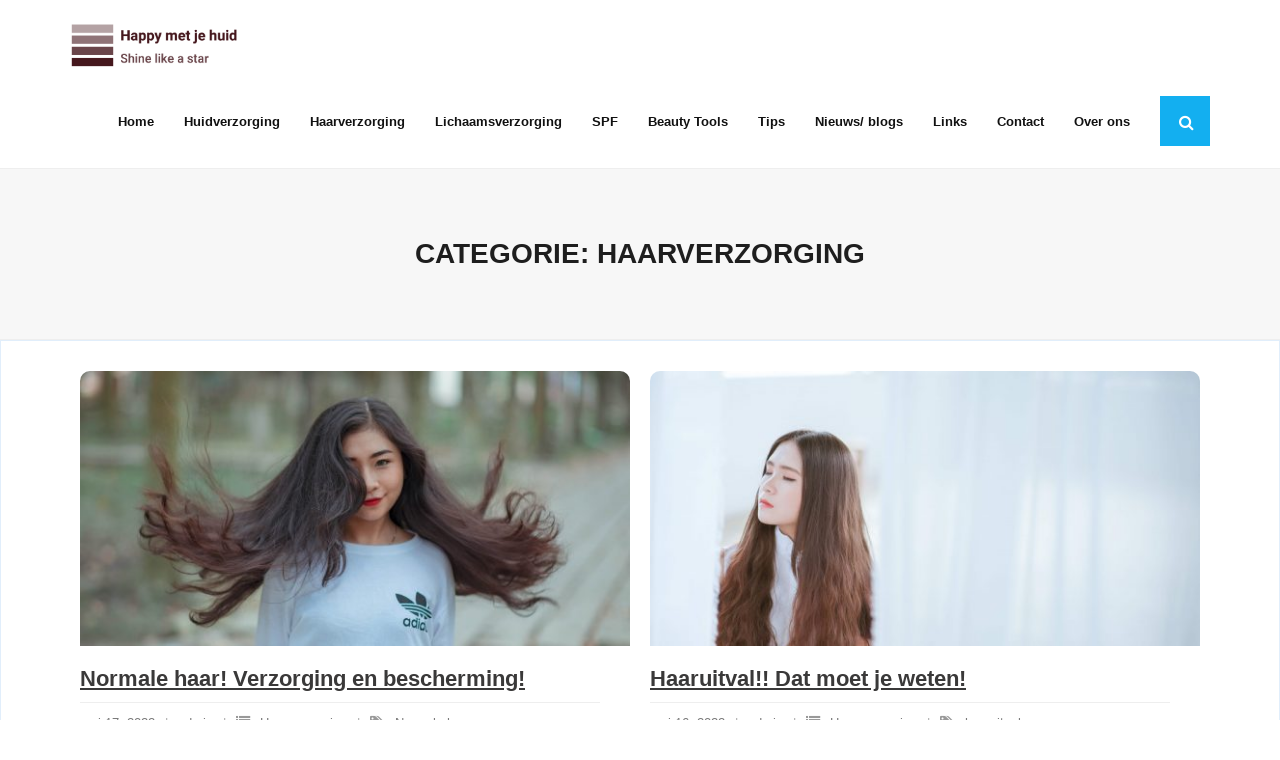

--- FILE ---
content_type: text/html; charset=UTF-8
request_url: https://happymetjehuid.nl/category/uncategorized/haarverzorging/
body_size: 10177
content:
<!DOCTYPE html>

<html lang="nl-NL">
<head>
<meta charset="UTF-8" />
<meta name="viewport" content="width=device-width" />
<link rel="profile" href="//gmpg.org/xfn/11" />
<link rel="pingback" href="https://happymetjehuid.nl/xmlrpc.php" />

<meta name='robots' content='index, follow, max-image-preview:large, max-snippet:-1, max-video-preview:-1' />

	<!-- This site is optimized with the Yoast SEO plugin v26.6 - https://yoast.com/wordpress/plugins/seo/ -->
	<title>Haarverzorging Archieven - Happy met je huid</title>
	<link rel="canonical" href="https://happymetjehuid.nl/category/uncategorized/haarverzorging/" />
	<meta property="og:locale" content="nl_NL" />
	<meta property="og:type" content="article" />
	<meta property="og:title" content="Haarverzorging Archieven - Happy met je huid" />
	<meta property="og:url" content="https://happymetjehuid.nl/category/uncategorized/haarverzorging/" />
	<meta property="og:site_name" content="Happy met je huid" />
	<meta name="twitter:card" content="summary_large_image" />
	<script type="application/ld+json" class="yoast-schema-graph">{"@context":"https://schema.org","@graph":[{"@type":"CollectionPage","@id":"https://happymetjehuid.nl/category/uncategorized/haarverzorging/","url":"https://happymetjehuid.nl/category/uncategorized/haarverzorging/","name":"Haarverzorging Archieven - Happy met je huid","isPartOf":{"@id":"https://happymetjehuid.nl/#website"},"primaryImageOfPage":{"@id":"https://happymetjehuid.nl/category/uncategorized/haarverzorging/#primaryimage"},"image":{"@id":"https://happymetjehuid.nl/category/uncategorized/haarverzorging/#primaryimage"},"thumbnailUrl":"https://happymetjehuid.nl/wp-content/uploads/2022/05/pexels-min-an-720358-scaled.jpg","breadcrumb":{"@id":"https://happymetjehuid.nl/category/uncategorized/haarverzorging/#breadcrumb"},"inLanguage":"nl-NL"},{"@type":"ImageObject","inLanguage":"nl-NL","@id":"https://happymetjehuid.nl/category/uncategorized/haarverzorging/#primaryimage","url":"https://happymetjehuid.nl/wp-content/uploads/2022/05/pexels-min-an-720358-scaled.jpg","contentUrl":"https://happymetjehuid.nl/wp-content/uploads/2022/05/pexels-min-an-720358-scaled.jpg","width":2560,"height":1441,"caption":"Normale haar"},{"@type":"BreadcrumbList","@id":"https://happymetjehuid.nl/category/uncategorized/haarverzorging/#breadcrumb","itemListElement":[{"@type":"ListItem","position":1,"name":"Home","item":"https://happymetjehuid.nl/"},{"@type":"ListItem","position":2,"name":"Uncategorized","item":"https://happymetjehuid.nl/category/uncategorized/"},{"@type":"ListItem","position":3,"name":"Haarverzorging"}]},{"@type":"WebSite","@id":"https://happymetjehuid.nl/#website","url":"https://happymetjehuid.nl/","name":"Happy met je huid","description":"Shine like a star","publisher":{"@id":"https://happymetjehuid.nl/#organization"},"potentialAction":[{"@type":"SearchAction","target":{"@type":"EntryPoint","urlTemplate":"https://happymetjehuid.nl/?s={search_term_string}"},"query-input":{"@type":"PropertyValueSpecification","valueRequired":true,"valueName":"search_term_string"}}],"inLanguage":"nl-NL"},{"@type":"Organization","@id":"https://happymetjehuid.nl/#organization","name":"Happy met je huid","url":"https://happymetjehuid.nl/","logo":{"@type":"ImageObject","inLanguage":"nl-NL","@id":"https://happymetjehuid.nl/#/schema/logo/image/","url":"https://happymetjehuid.nl/wp-content/uploads/2022/05/cropped-logo-1.png","contentUrl":"https://happymetjehuid.nl/wp-content/uploads/2022/05/cropped-logo-1.png","width":981,"height":261,"caption":"Happy met je huid"},"image":{"@id":"https://happymetjehuid.nl/#/schema/logo/image/"}}]}</script>
	<!-- / Yoast SEO plugin. -->


<link rel='dns-prefetch' href='//fonts.googleapis.com' />
<link rel="alternate" type="application/rss+xml" title="Happy met je huid &raquo; feed" href="https://happymetjehuid.nl/feed/" />
<link rel="alternate" type="application/rss+xml" title="Happy met je huid &raquo; reacties feed" href="https://happymetjehuid.nl/comments/feed/" />
<link rel="alternate" type="application/rss+xml" title="Happy met je huid &raquo; Haarverzorging categorie feed" href="https://happymetjehuid.nl/category/uncategorized/haarverzorging/feed/" />
<style id='wp-img-auto-sizes-contain-inline-css' type='text/css'>
img:is([sizes=auto i],[sizes^="auto," i]){contain-intrinsic-size:3000px 1500px}
/*# sourceURL=wp-img-auto-sizes-contain-inline-css */
</style>
<link rel='stylesheet' id='colorboxstyle-css' href='https://happymetjehuid.nl/wp-content/plugins/link-library/colorbox/colorbox.css?ver=6.9' type='text/css' media='all' />
<style id='wp-emoji-styles-inline-css' type='text/css'>

	img.wp-smiley, img.emoji {
		display: inline !important;
		border: none !important;
		box-shadow: none !important;
		height: 1em !important;
		width: 1em !important;
		margin: 0 0.07em !important;
		vertical-align: -0.1em !important;
		background: none !important;
		padding: 0 !important;
	}
/*# sourceURL=wp-emoji-styles-inline-css */
</style>
<style id='wp-block-library-inline-css' type='text/css'>
:root{--wp-block-synced-color:#7a00df;--wp-block-synced-color--rgb:122,0,223;--wp-bound-block-color:var(--wp-block-synced-color);--wp-editor-canvas-background:#ddd;--wp-admin-theme-color:#007cba;--wp-admin-theme-color--rgb:0,124,186;--wp-admin-theme-color-darker-10:#006ba1;--wp-admin-theme-color-darker-10--rgb:0,107,160.5;--wp-admin-theme-color-darker-20:#005a87;--wp-admin-theme-color-darker-20--rgb:0,90,135;--wp-admin-border-width-focus:2px}@media (min-resolution:192dpi){:root{--wp-admin-border-width-focus:1.5px}}.wp-element-button{cursor:pointer}:root .has-very-light-gray-background-color{background-color:#eee}:root .has-very-dark-gray-background-color{background-color:#313131}:root .has-very-light-gray-color{color:#eee}:root .has-very-dark-gray-color{color:#313131}:root .has-vivid-green-cyan-to-vivid-cyan-blue-gradient-background{background:linear-gradient(135deg,#00d084,#0693e3)}:root .has-purple-crush-gradient-background{background:linear-gradient(135deg,#34e2e4,#4721fb 50%,#ab1dfe)}:root .has-hazy-dawn-gradient-background{background:linear-gradient(135deg,#faaca8,#dad0ec)}:root .has-subdued-olive-gradient-background{background:linear-gradient(135deg,#fafae1,#67a671)}:root .has-atomic-cream-gradient-background{background:linear-gradient(135deg,#fdd79a,#004a59)}:root .has-nightshade-gradient-background{background:linear-gradient(135deg,#330968,#31cdcf)}:root .has-midnight-gradient-background{background:linear-gradient(135deg,#020381,#2874fc)}:root{--wp--preset--font-size--normal:16px;--wp--preset--font-size--huge:42px}.has-regular-font-size{font-size:1em}.has-larger-font-size{font-size:2.625em}.has-normal-font-size{font-size:var(--wp--preset--font-size--normal)}.has-huge-font-size{font-size:var(--wp--preset--font-size--huge)}.has-text-align-center{text-align:center}.has-text-align-left{text-align:left}.has-text-align-right{text-align:right}.has-fit-text{white-space:nowrap!important}#end-resizable-editor-section{display:none}.aligncenter{clear:both}.items-justified-left{justify-content:flex-start}.items-justified-center{justify-content:center}.items-justified-right{justify-content:flex-end}.items-justified-space-between{justify-content:space-between}.screen-reader-text{border:0;clip-path:inset(50%);height:1px;margin:-1px;overflow:hidden;padding:0;position:absolute;width:1px;word-wrap:normal!important}.screen-reader-text:focus{background-color:#ddd;clip-path:none;color:#444;display:block;font-size:1em;height:auto;left:5px;line-height:normal;padding:15px 23px 14px;text-decoration:none;top:5px;width:auto;z-index:100000}html :where(.has-border-color){border-style:solid}html :where([style*=border-top-color]){border-top-style:solid}html :where([style*=border-right-color]){border-right-style:solid}html :where([style*=border-bottom-color]){border-bottom-style:solid}html :where([style*=border-left-color]){border-left-style:solid}html :where([style*=border-width]){border-style:solid}html :where([style*=border-top-width]){border-top-style:solid}html :where([style*=border-right-width]){border-right-style:solid}html :where([style*=border-bottom-width]){border-bottom-style:solid}html :where([style*=border-left-width]){border-left-style:solid}html :where(img[class*=wp-image-]){height:auto;max-width:100%}:where(figure){margin:0 0 1em}html :where(.is-position-sticky){--wp-admin--admin-bar--position-offset:var(--wp-admin--admin-bar--height,0px)}@media screen and (max-width:600px){html :where(.is-position-sticky){--wp-admin--admin-bar--position-offset:0px}}

/*# sourceURL=wp-block-library-inline-css */
</style><style id='global-styles-inline-css' type='text/css'>
:root{--wp--preset--aspect-ratio--square: 1;--wp--preset--aspect-ratio--4-3: 4/3;--wp--preset--aspect-ratio--3-4: 3/4;--wp--preset--aspect-ratio--3-2: 3/2;--wp--preset--aspect-ratio--2-3: 2/3;--wp--preset--aspect-ratio--16-9: 16/9;--wp--preset--aspect-ratio--9-16: 9/16;--wp--preset--color--black: #000000;--wp--preset--color--cyan-bluish-gray: #abb8c3;--wp--preset--color--white: #ffffff;--wp--preset--color--pale-pink: #f78da7;--wp--preset--color--vivid-red: #cf2e2e;--wp--preset--color--luminous-vivid-orange: #ff6900;--wp--preset--color--luminous-vivid-amber: #fcb900;--wp--preset--color--light-green-cyan: #7bdcb5;--wp--preset--color--vivid-green-cyan: #00d084;--wp--preset--color--pale-cyan-blue: #8ed1fc;--wp--preset--color--vivid-cyan-blue: #0693e3;--wp--preset--color--vivid-purple: #9b51e0;--wp--preset--gradient--vivid-cyan-blue-to-vivid-purple: linear-gradient(135deg,rgb(6,147,227) 0%,rgb(155,81,224) 100%);--wp--preset--gradient--light-green-cyan-to-vivid-green-cyan: linear-gradient(135deg,rgb(122,220,180) 0%,rgb(0,208,130) 100%);--wp--preset--gradient--luminous-vivid-amber-to-luminous-vivid-orange: linear-gradient(135deg,rgb(252,185,0) 0%,rgb(255,105,0) 100%);--wp--preset--gradient--luminous-vivid-orange-to-vivid-red: linear-gradient(135deg,rgb(255,105,0) 0%,rgb(207,46,46) 100%);--wp--preset--gradient--very-light-gray-to-cyan-bluish-gray: linear-gradient(135deg,rgb(238,238,238) 0%,rgb(169,184,195) 100%);--wp--preset--gradient--cool-to-warm-spectrum: linear-gradient(135deg,rgb(74,234,220) 0%,rgb(151,120,209) 20%,rgb(207,42,186) 40%,rgb(238,44,130) 60%,rgb(251,105,98) 80%,rgb(254,248,76) 100%);--wp--preset--gradient--blush-light-purple: linear-gradient(135deg,rgb(255,206,236) 0%,rgb(152,150,240) 100%);--wp--preset--gradient--blush-bordeaux: linear-gradient(135deg,rgb(254,205,165) 0%,rgb(254,45,45) 50%,rgb(107,0,62) 100%);--wp--preset--gradient--luminous-dusk: linear-gradient(135deg,rgb(255,203,112) 0%,rgb(199,81,192) 50%,rgb(65,88,208) 100%);--wp--preset--gradient--pale-ocean: linear-gradient(135deg,rgb(255,245,203) 0%,rgb(182,227,212) 50%,rgb(51,167,181) 100%);--wp--preset--gradient--electric-grass: linear-gradient(135deg,rgb(202,248,128) 0%,rgb(113,206,126) 100%);--wp--preset--gradient--midnight: linear-gradient(135deg,rgb(2,3,129) 0%,rgb(40,116,252) 100%);--wp--preset--font-size--small: 13px;--wp--preset--font-size--medium: 20px;--wp--preset--font-size--large: 36px;--wp--preset--font-size--x-large: 42px;--wp--preset--spacing--20: 0.44rem;--wp--preset--spacing--30: 0.67rem;--wp--preset--spacing--40: 1rem;--wp--preset--spacing--50: 1.5rem;--wp--preset--spacing--60: 2.25rem;--wp--preset--spacing--70: 3.38rem;--wp--preset--spacing--80: 5.06rem;--wp--preset--shadow--natural: 6px 6px 9px rgba(0, 0, 0, 0.2);--wp--preset--shadow--deep: 12px 12px 50px rgba(0, 0, 0, 0.4);--wp--preset--shadow--sharp: 6px 6px 0px rgba(0, 0, 0, 0.2);--wp--preset--shadow--outlined: 6px 6px 0px -3px rgb(255, 255, 255), 6px 6px rgb(0, 0, 0);--wp--preset--shadow--crisp: 6px 6px 0px rgb(0, 0, 0);}:where(.is-layout-flex){gap: 0.5em;}:where(.is-layout-grid){gap: 0.5em;}body .is-layout-flex{display: flex;}.is-layout-flex{flex-wrap: wrap;align-items: center;}.is-layout-flex > :is(*, div){margin: 0;}body .is-layout-grid{display: grid;}.is-layout-grid > :is(*, div){margin: 0;}:where(.wp-block-columns.is-layout-flex){gap: 2em;}:where(.wp-block-columns.is-layout-grid){gap: 2em;}:where(.wp-block-post-template.is-layout-flex){gap: 1.25em;}:where(.wp-block-post-template.is-layout-grid){gap: 1.25em;}.has-black-color{color: var(--wp--preset--color--black) !important;}.has-cyan-bluish-gray-color{color: var(--wp--preset--color--cyan-bluish-gray) !important;}.has-white-color{color: var(--wp--preset--color--white) !important;}.has-pale-pink-color{color: var(--wp--preset--color--pale-pink) !important;}.has-vivid-red-color{color: var(--wp--preset--color--vivid-red) !important;}.has-luminous-vivid-orange-color{color: var(--wp--preset--color--luminous-vivid-orange) !important;}.has-luminous-vivid-amber-color{color: var(--wp--preset--color--luminous-vivid-amber) !important;}.has-light-green-cyan-color{color: var(--wp--preset--color--light-green-cyan) !important;}.has-vivid-green-cyan-color{color: var(--wp--preset--color--vivid-green-cyan) !important;}.has-pale-cyan-blue-color{color: var(--wp--preset--color--pale-cyan-blue) !important;}.has-vivid-cyan-blue-color{color: var(--wp--preset--color--vivid-cyan-blue) !important;}.has-vivid-purple-color{color: var(--wp--preset--color--vivid-purple) !important;}.has-black-background-color{background-color: var(--wp--preset--color--black) !important;}.has-cyan-bluish-gray-background-color{background-color: var(--wp--preset--color--cyan-bluish-gray) !important;}.has-white-background-color{background-color: var(--wp--preset--color--white) !important;}.has-pale-pink-background-color{background-color: var(--wp--preset--color--pale-pink) !important;}.has-vivid-red-background-color{background-color: var(--wp--preset--color--vivid-red) !important;}.has-luminous-vivid-orange-background-color{background-color: var(--wp--preset--color--luminous-vivid-orange) !important;}.has-luminous-vivid-amber-background-color{background-color: var(--wp--preset--color--luminous-vivid-amber) !important;}.has-light-green-cyan-background-color{background-color: var(--wp--preset--color--light-green-cyan) !important;}.has-vivid-green-cyan-background-color{background-color: var(--wp--preset--color--vivid-green-cyan) !important;}.has-pale-cyan-blue-background-color{background-color: var(--wp--preset--color--pale-cyan-blue) !important;}.has-vivid-cyan-blue-background-color{background-color: var(--wp--preset--color--vivid-cyan-blue) !important;}.has-vivid-purple-background-color{background-color: var(--wp--preset--color--vivid-purple) !important;}.has-black-border-color{border-color: var(--wp--preset--color--black) !important;}.has-cyan-bluish-gray-border-color{border-color: var(--wp--preset--color--cyan-bluish-gray) !important;}.has-white-border-color{border-color: var(--wp--preset--color--white) !important;}.has-pale-pink-border-color{border-color: var(--wp--preset--color--pale-pink) !important;}.has-vivid-red-border-color{border-color: var(--wp--preset--color--vivid-red) !important;}.has-luminous-vivid-orange-border-color{border-color: var(--wp--preset--color--luminous-vivid-orange) !important;}.has-luminous-vivid-amber-border-color{border-color: var(--wp--preset--color--luminous-vivid-amber) !important;}.has-light-green-cyan-border-color{border-color: var(--wp--preset--color--light-green-cyan) !important;}.has-vivid-green-cyan-border-color{border-color: var(--wp--preset--color--vivid-green-cyan) !important;}.has-pale-cyan-blue-border-color{border-color: var(--wp--preset--color--pale-cyan-blue) !important;}.has-vivid-cyan-blue-border-color{border-color: var(--wp--preset--color--vivid-cyan-blue) !important;}.has-vivid-purple-border-color{border-color: var(--wp--preset--color--vivid-purple) !important;}.has-vivid-cyan-blue-to-vivid-purple-gradient-background{background: var(--wp--preset--gradient--vivid-cyan-blue-to-vivid-purple) !important;}.has-light-green-cyan-to-vivid-green-cyan-gradient-background{background: var(--wp--preset--gradient--light-green-cyan-to-vivid-green-cyan) !important;}.has-luminous-vivid-amber-to-luminous-vivid-orange-gradient-background{background: var(--wp--preset--gradient--luminous-vivid-amber-to-luminous-vivid-orange) !important;}.has-luminous-vivid-orange-to-vivid-red-gradient-background{background: var(--wp--preset--gradient--luminous-vivid-orange-to-vivid-red) !important;}.has-very-light-gray-to-cyan-bluish-gray-gradient-background{background: var(--wp--preset--gradient--very-light-gray-to-cyan-bluish-gray) !important;}.has-cool-to-warm-spectrum-gradient-background{background: var(--wp--preset--gradient--cool-to-warm-spectrum) !important;}.has-blush-light-purple-gradient-background{background: var(--wp--preset--gradient--blush-light-purple) !important;}.has-blush-bordeaux-gradient-background{background: var(--wp--preset--gradient--blush-bordeaux) !important;}.has-luminous-dusk-gradient-background{background: var(--wp--preset--gradient--luminous-dusk) !important;}.has-pale-ocean-gradient-background{background: var(--wp--preset--gradient--pale-ocean) !important;}.has-electric-grass-gradient-background{background: var(--wp--preset--gradient--electric-grass) !important;}.has-midnight-gradient-background{background: var(--wp--preset--gradient--midnight) !important;}.has-small-font-size{font-size: var(--wp--preset--font-size--small) !important;}.has-medium-font-size{font-size: var(--wp--preset--font-size--medium) !important;}.has-large-font-size{font-size: var(--wp--preset--font-size--large) !important;}.has-x-large-font-size{font-size: var(--wp--preset--font-size--x-large) !important;}
/*# sourceURL=global-styles-inline-css */
</style>

<style id='classic-theme-styles-inline-css' type='text/css'>
/*! This file is auto-generated */
.wp-block-button__link{color:#fff;background-color:#32373c;border-radius:9999px;box-shadow:none;text-decoration:none;padding:calc(.667em + 2px) calc(1.333em + 2px);font-size:1.125em}.wp-block-file__button{background:#32373c;color:#fff;text-decoration:none}
/*# sourceURL=/wp-includes/css/classic-themes.min.css */
</style>
<link rel='stylesheet' id='contact-form-7-css' href='https://happymetjehuid.nl/wp-content/plugins/contact-form-7/includes/css/styles.css?ver=6.1.4' type='text/css' media='all' />
<link rel='stylesheet' id='thumbs_rating_styles-css' href='https://happymetjehuid.nl/wp-content/plugins/link-library/upvote-downvote/css/style.css?ver=1.0.0' type='text/css' media='all' />
<link rel='stylesheet' id='shuttle-bootstrap-css' href='https://happymetjehuid.nl/wp-content/themes/shuttle/lib/extentions/bootstrap/css/bootstrap.min.css?ver=2.3.2' type='text/css' media='all' />
<link rel='stylesheet' id='shuttle-style-css' href='https://happymetjehuid.nl/wp-content/themes/shuttle/style.css?ver=6.9' type='text/css' media='all' />
<link rel='stylesheet' id='shuttle-style-photo-css' href='https://happymetjehuid.nl/wp-content/themes/shuttle-photo/style.css?ver=1.0.0' type='text/css' media='all' />
<link rel='stylesheet' id='shuttle-google-fonts-css' href='//fonts.googleapis.com/css?family=Open+Sans%3A300%2C400%2C600%2C700&#038;subset=latin%2Clatin-ext' type='text/css' media='all' />
<link rel='stylesheet' id='prettyPhoto-css' href='https://happymetjehuid.nl/wp-content/themes/shuttle/lib/extentions/prettyPhoto/css/prettyPhoto.css?ver=3.1.6' type='text/css' media='all' />
<link rel='stylesheet' id='dashicons-css' href='https://happymetjehuid.nl/wp-includes/css/dashicons.min.css?ver=6.9' type='text/css' media='all' />
<link rel='stylesheet' id='font-awesome-css' href='https://happymetjehuid.nl/wp-content/themes/shuttle/lib/extentions/font-awesome/css/font-awesome.min.css?ver=4.7.0' type='text/css' media='all' />
<link rel='stylesheet' id='shuttle-shortcodes-css' href='https://happymetjehuid.nl/wp-content/themes/shuttle/styles/style-shortcodes.css?ver=1.3.1' type='text/css' media='all' />
<link rel='stylesheet' id='js_composer_front-css' href='https://happymetjehuid.nl/wp-content/plugins/js_composer/assets/css/js_composer.min.css?ver=6.7.0' type='text/css' media='all' />
<link rel='stylesheet' id='shuttle-responsive-css' href='https://happymetjehuid.nl/wp-content/themes/shuttle/styles/style-responsive.css?ver=1.3.1' type='text/css' media='all' />
<script type="text/javascript" src="https://happymetjehuid.nl/wp-includes/js/jquery/jquery.min.js?ver=3.7.1" id="jquery-core-js"></script>
<script type="text/javascript" src="https://happymetjehuid.nl/wp-includes/js/jquery/jquery-migrate.min.js?ver=3.4.1" id="jquery-migrate-js"></script>
<script type="text/javascript" src="https://happymetjehuid.nl/wp-content/plugins/link-library/colorbox/jquery.colorbox-min.js?ver=1.3.9" id="colorbox-js"></script>
<script type="text/javascript" id="thumbs_rating_scripts-js-extra">
/* <![CDATA[ */
var thumbs_rating_ajax = {"ajax_url":"https://happymetjehuid.nl/wp-admin/admin-ajax.php","nonce":"86ce79b263"};
//# sourceURL=thumbs_rating_scripts-js-extra
/* ]]> */
</script>
<script type="text/javascript" src="https://happymetjehuid.nl/wp-content/plugins/link-library/upvote-downvote/js/general.js?ver=4.0.1" id="thumbs_rating_scripts-js"></script>
<script type="text/javascript" src="https://happymetjehuid.nl/wp-content/themes/shuttle/lib/scripts/plugins/sticky/jquery.sticky.js?ver=true" id="sticky-js"></script>
<link rel="https://api.w.org/" href="https://happymetjehuid.nl/wp-json/" /><link rel="alternate" title="JSON" type="application/json" href="https://happymetjehuid.nl/wp-json/wp/v2/categories/8" /><link rel="EditURI" type="application/rsd+xml" title="RSD" href="https://happymetjehuid.nl/xmlrpc.php?rsd" />
<meta name="generator" content="WordPress 6.9" />
<meta name="generator" content="Powered by WPBakery Page Builder - drag and drop page builder for WordPress."/>
<link rel="icon" href="https://happymetjehuid.nl/wp-content/uploads/2022/05/cropped-logo-1-1-32x32.png" sizes="32x32" />
<link rel="icon" href="https://happymetjehuid.nl/wp-content/uploads/2022/05/cropped-logo-1-1-192x192.png" sizes="192x192" />
<link rel="apple-touch-icon" href="https://happymetjehuid.nl/wp-content/uploads/2022/05/cropped-logo-1-1-180x180.png" />
<meta name="msapplication-TileImage" content="https://happymetjehuid.nl/wp-content/uploads/2022/05/cropped-logo-1-1-270x270.png" />
<noscript><style> .wpb_animate_when_almost_visible { opacity: 1; }</style></noscript><link rel='stylesheet' id='flexslider-css' href='https://happymetjehuid.nl/wp-content/plugins/js_composer/assets/lib/flexslider/flexslider.min.css?ver=6.7.0' type='text/css' media='all' />
<link rel='stylesheet' id='lightbox2-css' href='https://happymetjehuid.nl/wp-content/plugins/js_composer/assets/lib/bower/lightbox2/dist/css/lightbox.min.css?ver=6.7.0' type='text/css' media='all' />
</head>

<body data-rsssl=1 class="archive category category-haarverzorging category-8 wp-custom-logo wp-theme-shuttle wp-child-theme-shuttle-photo layout-sidebar-none intro-on layout-responsive header-style1 blog-style2 wpb-js-composer js-comp-ver-6.7.0 vc_responsive">
<div id="body-core" class="hfeed site">

	<a class="skip-link screen-reader-text" href="#content">Skip to content</a>
	<!-- .skip-link -->

	<header>
	<div id="site-header">

			
		<div id="pre-header">
		<div class="wrap-safari">
		<div id="pre-header-core" class="main-navigation">
  
			
			
		</div>
		</div>
		</div>
		<!-- #pre-header -->

				<div id="header">
		<div id="header-core">

			<div id="logo">
			<a href="https://happymetjehuid.nl/" class="custom-logo-link" rel="home"><img width="981" height="261" src="https://happymetjehuid.nl/wp-content/uploads/2022/05/cropped-logo-1.png" class="custom-logo" alt="Happy met je huid" decoding="async" fetchpriority="high" srcset="https://happymetjehuid.nl/wp-content/uploads/2022/05/cropped-logo-1.png 981w, https://happymetjehuid.nl/wp-content/uploads/2022/05/cropped-logo-1-300x80.png 300w, https://happymetjehuid.nl/wp-content/uploads/2022/05/cropped-logo-1-768x204.png 768w" sizes="(max-width: 981px) 100vw, 981px" /></a>			</div>

			<div id="header-links" class="main-navigation">
			<div id="header-links-inner" class="header-links">

				<ul id="menu-menubar" class="menu"><li id="menu-item-68" class="menu-item menu-item-type-post_type menu-item-object-page menu-item-home"><a href="https://happymetjehuid.nl/"><span>Home</span></a></li>
<li id="menu-item-69" class="menu-item menu-item-type-post_type menu-item-object-page"><a href="https://happymetjehuid.nl/huidverzorging/"><span>Huidverzorging</span></a></li>
<li id="menu-item-78" class="menu-item menu-item-type-post_type menu-item-object-page"><a href="https://happymetjehuid.nl/haarverzorging/"><span>Haarverzorging</span></a></li>
<li id="menu-item-79" class="menu-item menu-item-type-post_type menu-item-object-page"><a href="https://happymetjehuid.nl/lichaamsverzorging/"><span>Lichaamsverzorging</span></a></li>
<li id="menu-item-244" class="menu-item menu-item-type-post_type menu-item-object-page"><a href="https://happymetjehuid.nl/spf/"><span>SPF</span></a></li>
<li id="menu-item-81" class="menu-item menu-item-type-post_type menu-item-object-page"><a href="https://happymetjehuid.nl/beauty-tools/"><span>Beauty Tools</span></a></li>
<li id="menu-item-82" class="menu-item menu-item-type-post_type menu-item-object-page"><a href="https://happymetjehuid.nl/beauty-tips-en-tricks/"><span>Tips</span></a></li>
<li id="menu-item-80" class="menu-item menu-item-type-post_type menu-item-object-page current_page_parent"><a href="https://happymetjehuid.nl/nieuws-blogs/"><span>Nieuws/ blogs</span></a></li>
<li id="menu-item-71" class="menu-item menu-item-type-post_type menu-item-object-page"><a href="https://happymetjehuid.nl/links/"><span>Links</span></a></li>
<li id="menu-item-70" class="menu-item menu-item-type-post_type menu-item-object-page"><a href="https://happymetjehuid.nl/contact-happy-met-je-huid/"><span>Contact</span></a></li>
<li id="menu-item-72" class="menu-item menu-item-type-post_type menu-item-object-page"><a href="https://happymetjehuid.nl/over-ons/"><span>Over ons</span></a></li>
</ul>				
				<div id="header-search"><a><div class="fa fa-search"></div></a>	<form method="get" class="searchform" action="https://happymetjehuid.nl/" role="search">
		<input type="text" class="search" name="s" value="" placeholder="Search &hellip;" />
		<input type="submit" class="searchsubmit" name="submit" value="Search" />
	</form></div>			</div>
			</div>
			<!-- #header-links .main-navigation -->

			<div id="header-nav"><a class="btn-navbar" data-toggle="collapse" data-target=".nav-collapse" tabindex="0"><span class="icon-bar"></span><span class="icon-bar"></span><span class="icon-bar"></span></a></div>
		</div>
		</div>
		<!-- #header -->

		<div id="header-responsive"><div id="header-responsive-inner" class="responsive-links nav-collapse collapse"><ul id="menu-menubar-1" class=""><li id="res-menu-item-68" class="menu-item menu-item-type-post_type menu-item-object-page menu-item-home"><a href="https://happymetjehuid.nl/"><span>Home</span></a></li>
<li id="res-menu-item-69" class="menu-item menu-item-type-post_type menu-item-object-page"><a href="https://happymetjehuid.nl/huidverzorging/"><span>Huidverzorging</span></a></li>
<li id="res-menu-item-78" class="menu-item menu-item-type-post_type menu-item-object-page"><a href="https://happymetjehuid.nl/haarverzorging/"><span>Haarverzorging</span></a></li>
<li id="res-menu-item-79" class="menu-item menu-item-type-post_type menu-item-object-page"><a href="https://happymetjehuid.nl/lichaamsverzorging/"><span>Lichaamsverzorging</span></a></li>
<li id="res-menu-item-244" class="menu-item menu-item-type-post_type menu-item-object-page"><a href="https://happymetjehuid.nl/spf/"><span>SPF</span></a></li>
<li id="res-menu-item-81" class="menu-item menu-item-type-post_type menu-item-object-page"><a href="https://happymetjehuid.nl/beauty-tools/"><span>Beauty Tools</span></a></li>
<li id="res-menu-item-82" class="menu-item menu-item-type-post_type menu-item-object-page"><a href="https://happymetjehuid.nl/beauty-tips-en-tricks/"><span>Tips</span></a></li>
<li id="res-menu-item-80" class="menu-item menu-item-type-post_type menu-item-object-page current_page_parent"><a href="https://happymetjehuid.nl/nieuws-blogs/"><span>Nieuws/ blogs</span></a></li>
<li id="res-menu-item-71" class="menu-item menu-item-type-post_type menu-item-object-page"><a href="https://happymetjehuid.nl/links/"><span>Links</span></a></li>
<li id="res-menu-item-70" class="menu-item menu-item-type-post_type menu-item-object-page"><a href="https://happymetjehuid.nl/contact-happy-met-je-huid/"><span>Contact</span></a></li>
<li id="res-menu-item-72" class="menu-item menu-item-type-post_type menu-item-object-page"><a href="https://happymetjehuid.nl/over-ons/"><span>Over ons</span></a></li>
</ul></div></div>
		
		
		<div id="intro" class="option1"><div class="wrap-safari"><div id="intro-core"><h1 class="page-title">Categorie: <span>Haarverzorging</span></h1></div></div></div>
		
		
	</div>


	</header>
	<!-- header -->

		
	<div id="content">
	<div id="content-core">

		<div id="main">
		<div id="main-core">
			
				<div id="container">

				
					<div class="blog-grid element column-2">

					<article id="post-377" class="blog-article post-377 post type-post status-publish format-standard has-post-thumbnail hentry category-haarverzorging tag-normale-haar format-media">

						<header class="entry-header">

							<div class="blog-thumb"><a href="https://happymetjehuid.nl/uncategorized/haarverzorging/normale-haar-verzorging-en-bescherming/"><img width="570" height="285" src="https://happymetjehuid.nl/wp-content/uploads/2022/05/pexels-min-an-720358-570x285.jpg" class="attachment-shuttle-column2-1/2 size-shuttle-column2-1/2 wp-post-image" alt="Normale haar" decoding="async" /></a></div>
						</header>

						<div class="entry-content">

							<h2 class="blog-title"><a href="https://happymetjehuid.nl/uncategorized/haarverzorging/normale-haar-verzorging-en-bescherming/" title="Permalink to Normale haar! Verzorging en bescherming!">Normale haar! Verzorging en bescherming!</a></h2>							<div class="entry-meta"><span class="date"><a href="https://happymetjehuid.nl/uncategorized/haarverzorging/normale-haar-verzorging-en-bescherming/" title="Normale haar! Verzorging en bescherming!"><time datetime="2022-05-17T09:40:44+00:00">mei 17, 2022</time></a></span><span class="author"><a href="https://happymetjehuid.nl/author/admin-2/" title="View all posts by admin" rel="author">admin</a></span><span class="category"><i class="fa fa-list"></i><a href="https://happymetjehuid.nl/category/uncategorized/haarverzorging/" rel="category tag">Haarverzorging</a></span><span class="tags"><i class="fa fa-tags"></i><a href="https://happymetjehuid.nl/tag/normale-haar/" rel="tag">Normale haar</a></span></div>							Wat is een normale haar? Normale haar is dat soort haar die niet vettig of droog is. Behoudt zijn vorm en ziet er in de meeste gevallen goed uit. Het gezonde haar is dat zelfs na dagen wassen geen last heeft van vettigheid. Als je een normale haar hebt, is je taak gemakkelijker dan anderen<span class="post-excerpt-end">&hellip;</span><p class="more-link"><a href="https://happymetjehuid.nl/uncategorized/haarverzorging/normale-haar-verzorging-en-bescherming/" class="themebutton">Read More</a></p>
						</div><div class="clearboth"></div>

					</article><!-- #post- -->

					</div>

				
					<div class="blog-grid element column-2">

					<article id="post-355" class="blog-article post-355 post type-post status-publish format-standard has-post-thumbnail hentry category-haarverzorging tag-haaruitval format-media">

						<header class="entry-header">

							<div class="blog-thumb"><a href="https://happymetjehuid.nl/uncategorized/haarverzorging/haaruitval-dat-moet-je-weten/"><img width="570" height="285" src="https://happymetjehuid.nl/wp-content/uploads/2022/05/pexels-pixabay-206298-1-570x285.jpg" class="attachment-shuttle-column2-1/2 size-shuttle-column2-1/2 wp-post-image" alt="haaruitval" decoding="async" /></a></div>
						</header>

						<div class="entry-content">

							<h2 class="blog-title"><a href="https://happymetjehuid.nl/uncategorized/haarverzorging/haaruitval-dat-moet-je-weten/" title="Permalink to Haaruitval!! Dat moet je weten!">Haaruitval!! Dat moet je weten!</a></h2>							<div class="entry-meta"><span class="date"><a href="https://happymetjehuid.nl/uncategorized/haarverzorging/haaruitval-dat-moet-je-weten/" title="Haaruitval!! Dat moet je weten!"><time datetime="2022-05-16T12:22:19+00:00">mei 16, 2022</time></a></span><span class="author"><a href="https://happymetjehuid.nl/author/admin-2/" title="View all posts by admin" rel="author">admin</a></span><span class="category"><i class="fa fa-list"></i><a href="https://happymetjehuid.nl/category/uncategorized/haarverzorging/" rel="category tag">Haarverzorging</a></span><span class="tags"><i class="fa fa-tags"></i><a href="https://happymetjehuid.nl/tag/haaruitval/" rel="tag">haaruitval</a></span></div>							Haaruitval is een van de meeste vervelende dingen die vrouwen kunnen ervaren. Ben je constant je haaruitval aan het oprapen van de vloer? Omdat de meesten van ons haar zien uitvallen terwijl ze gewoon onze handen door ons haar halen. Gemakkelijk en ontspannen kapsels om haaruitval te voorkomen Als je hard aan je haarlokken trekt,<span class="post-excerpt-end">&hellip;</span><p class="more-link"><a href="https://happymetjehuid.nl/uncategorized/haarverzorging/haaruitval-dat-moet-je-weten/" class="themebutton">Read More</a></p>
						</div><div class="clearboth"></div>

					</article><!-- #post- -->

					</div>

				
					<div class="blog-grid element column-2">

					<article id="post-164" class="blog-article post-164 post type-post status-publish format-standard has-post-thumbnail hentry category-haarverzorging format-media">

						<header class="entry-header">

							<div class="blog-thumb"><a href="https://happymetjehuid.nl/uncategorized/haarverzorging/vettig-haar-hoe-komt-dat/"><img width="570" height="285" src="https://happymetjehuid.nl/wp-content/uploads/2022/05/pexels-jonas-svidras-583576-1-570x285.jpg" class="attachment-shuttle-column2-1/2 size-shuttle-column2-1/2 wp-post-image" alt="Vettig haar!" decoding="async" /></a></div>
						</header>

						<div class="entry-content">

							<h2 class="blog-title"><a href="https://happymetjehuid.nl/uncategorized/haarverzorging/vettig-haar-hoe-komt-dat/" title="Permalink to Vettig haar! Hoe komt dat?">Vettig haar! Hoe komt dat?</a></h2>							<div class="entry-meta"><span class="date"><a href="https://happymetjehuid.nl/uncategorized/haarverzorging/vettig-haar-hoe-komt-dat/" title="Vettig haar! Hoe komt dat?"><time datetime="2022-05-10T13:28:38+00:00">mei 10, 2022</time></a></span><span class="author"><a href="https://happymetjehuid.nl/author/admin-2/" title="View all posts by admin" rel="author">admin</a></span><span class="category"><i class="fa fa-list"></i><a href="https://happymetjehuid.nl/category/uncategorized/haarverzorging/" rel="category tag">Haarverzorging</a></span></div>							Vettig haar! Het haar wordt vettig als gevolg de overactiviteit van de talgklieren die aansluiten op de haarwortels en het van olie voorzien. Een van de belangrijkst symptomen die erop wijzen dat het haar vettig is: De aanwezigheid van roos sterk op de hoofdhuid. Er zijn veel producten die vette haar alleen van buitenaf behandelen.<span class="post-excerpt-end">&hellip;</span><p class="more-link"><a href="https://happymetjehuid.nl/uncategorized/haarverzorging/vettig-haar-hoe-komt-dat/" class="themebutton">Read More</a></p>
						</div><div class="clearboth"></div>

					</article><!-- #post- -->

					</div>

				
				</div><div class="clearboth"></div>

				
			

		</div><!-- #main-core -->
		</div><!-- #main -->
			</div>
	</div><!-- #content -->

	<footer>
		<!-- #footer -->		
		<div id="sub-footer">

		
		<div id="sub-footer-core">
		
			<div class="copyright">
			Developed by <a href="https://shuttlethemes.com/" target="_blank">Shuttle Themes</a>. Powered by <a href="//www.wordpress.org/" target="_blank">WordPress</a>.			</div>
			<!-- .copyright -->

						<div id="footer-menu" class="sub-footer-links"><ul id="menu-happy-met-je-huid" class="menu"><li id="menu-item-225" class="menu-item menu-item-type-post_type menu-item-object-page menu-item-225"><a href="https://happymetjehuid.nl/spf/">SPF</a></li>
<li id="menu-item-206" class="menu-item menu-item-type-post_type menu-item-object-page menu-item-206"><a href="https://happymetjehuid.nl/beauty-tools/">Beauty Tools</a></li>
<li id="menu-item-204" class="menu-item menu-item-type-post_type menu-item-object-page current_page_parent menu-item-204"><a href="https://happymetjehuid.nl/nieuws-blogs/">Nieuws/ blogs</a></li>
<li id="menu-item-205" class="menu-item menu-item-type-post_type menu-item-object-page menu-item-205"><a href="https://happymetjehuid.nl/beauty-tips-en-tricks/">Tips</a></li>
<li id="menu-item-210" class="menu-item menu-item-type-post_type menu-item-object-page menu-item-210"><a href="https://happymetjehuid.nl/contact-happy-met-je-huid/">Contact</a></li>
<li id="menu-item-211" class="menu-item menu-item-type-post_type menu-item-object-page menu-item-211"><a href="https://happymetjehuid.nl/links/">Links</a></li>
<li id="menu-item-212" class="menu-item menu-item-type-post_type menu-item-object-page menu-item-212"><a href="https://happymetjehuid.nl/over-ons/">Over ons</a></li>
</ul></div>						<!-- #footer-menu -->

			
		</div>
		</div>
	</footer><!-- footer -->

</div><!-- #body-core -->

<script type="speculationrules">
{"prefetch":[{"source":"document","where":{"and":[{"href_matches":"/*"},{"not":{"href_matches":["/wp-*.php","/wp-admin/*","/wp-content/uploads/*","/wp-content/*","/wp-content/plugins/*","/wp-content/themes/shuttle-photo/*","/wp-content/themes/shuttle/*","/*\\?(.+)"]}},{"not":{"selector_matches":"a[rel~=\"nofollow\"]"}},{"not":{"selector_matches":".no-prefetch, .no-prefetch a"}}]},"eagerness":"conservative"}]}
</script>
<script type="text/javascript" src="https://happymetjehuid.nl/wp-includes/js/dist/hooks.min.js?ver=dd5603f07f9220ed27f1" id="wp-hooks-js"></script>
<script type="text/javascript" src="https://happymetjehuid.nl/wp-includes/js/dist/i18n.min.js?ver=c26c3dc7bed366793375" id="wp-i18n-js"></script>
<script type="text/javascript" id="wp-i18n-js-after">
/* <![CDATA[ */
wp.i18n.setLocaleData( { 'text direction\u0004ltr': [ 'ltr' ] } );
//# sourceURL=wp-i18n-js-after
/* ]]> */
</script>
<script type="text/javascript" src="https://happymetjehuid.nl/wp-content/plugins/contact-form-7/includes/swv/js/index.js?ver=6.1.4" id="swv-js"></script>
<script type="text/javascript" id="contact-form-7-js-translations">
/* <![CDATA[ */
( function( domain, translations ) {
	var localeData = translations.locale_data[ domain ] || translations.locale_data.messages;
	localeData[""].domain = domain;
	wp.i18n.setLocaleData( localeData, domain );
} )( "contact-form-7", {"translation-revision-date":"2025-11-30 09:13:36+0000","generator":"GlotPress\/4.0.3","domain":"messages","locale_data":{"messages":{"":{"domain":"messages","plural-forms":"nplurals=2; plural=n != 1;","lang":"nl"},"This contact form is placed in the wrong place.":["Dit contactformulier staat op de verkeerde plek."],"Error:":["Fout:"]}},"comment":{"reference":"includes\/js\/index.js"}} );
//# sourceURL=contact-form-7-js-translations
/* ]]> */
</script>
<script type="text/javascript" id="contact-form-7-js-before">
/* <![CDATA[ */
var wpcf7 = {
    "api": {
        "root": "https:\/\/happymetjehuid.nl\/wp-json\/",
        "namespace": "contact-form-7\/v1"
    }
};
//# sourceURL=contact-form-7-js-before
/* ]]> */
</script>
<script type="text/javascript" src="https://happymetjehuid.nl/wp-content/plugins/contact-form-7/includes/js/index.js?ver=6.1.4" id="contact-form-7-js"></script>
<script type="text/javascript" src="https://happymetjehuid.nl/wp-includes/js/imagesloaded.min.js?ver=5.0.0" id="imagesloaded-js"></script>
<script type="text/javascript" src="https://happymetjehuid.nl/wp-content/themes/shuttle/lib/extentions/prettyPhoto/js/jquery.prettyPhoto.js?ver=3.1.6" id="prettyPhoto-js"></script>
<script type="text/javascript" src="https://happymetjehuid.nl/wp-content/themes/shuttle/lib/scripts/modernizr.js?ver=2.6.2" id="modernizr-js"></script>
<script type="text/javascript" src="https://happymetjehuid.nl/wp-content/themes/shuttle/lib/scripts/plugins/waypoints/waypoints.min.js?ver=2.0.3" id="waypoints-js"></script>
<script type="text/javascript" src="https://happymetjehuid.nl/wp-content/themes/shuttle/lib/scripts/plugins/waypoints/waypoints-sticky.min.js?ver=2.0.3" id="waypoints-sticky-js"></script>
<script type="text/javascript" src="https://happymetjehuid.nl/wp-content/themes/shuttle/lib/scripts/plugins/scrollup/jquery.scrollUp.min.js?ver=2.4.1" id="jquery-scrollup-js"></script>
<script type="text/javascript" src="https://happymetjehuid.nl/wp-content/themes/shuttle/lib/extentions/bootstrap/js/bootstrap.js?ver=2.3.2" id="shuttle-bootstrap-js"></script>
<script type="text/javascript" src="https://happymetjehuid.nl/wp-content/themes/shuttle/lib/scripts/main-frontend.js?ver=1.3.1" id="shuttle-frontend-js"></script>
<script type="text/javascript" src="https://happymetjehuid.nl/wp-includes/js/masonry.min.js?ver=4.2.2" id="masonry-js"></script>
<script type="text/javascript" src="https://happymetjehuid.nl/wp-includes/js/jquery/jquery.masonry.min.js?ver=3.1.2b" id="jquery-masonry-js"></script>
<script type="text/javascript" src="https://happymetjehuid.nl/wp-content/plugins/js_composer/assets/js/dist/js_composer_front.min.js?ver=6.7.0" id="wpb_composer_front_js-js"></script>
<script type="text/javascript" src="https://happymetjehuid.nl/wp-content/plugins/js_composer/assets/lib/flexslider/jquery.flexslider.min.js?ver=6.7.0" id="flexslider-js"></script>
<script type="text/javascript" src="https://happymetjehuid.nl/wp-content/plugins/js_composer/assets/lib/bower/lightbox2/dist/js/lightbox.min.js?ver=6.7.0" id="lightbox2-js"></script>
<script id="wp-emoji-settings" type="application/json">
{"baseUrl":"https://s.w.org/images/core/emoji/17.0.2/72x72/","ext":".png","svgUrl":"https://s.w.org/images/core/emoji/17.0.2/svg/","svgExt":".svg","source":{"concatemoji":"https://happymetjehuid.nl/wp-includes/js/wp-emoji-release.min.js?ver=6.9"}}
</script>
<script type="module">
/* <![CDATA[ */
/*! This file is auto-generated */
const a=JSON.parse(document.getElementById("wp-emoji-settings").textContent),o=(window._wpemojiSettings=a,"wpEmojiSettingsSupports"),s=["flag","emoji"];function i(e){try{var t={supportTests:e,timestamp:(new Date).valueOf()};sessionStorage.setItem(o,JSON.stringify(t))}catch(e){}}function c(e,t,n){e.clearRect(0,0,e.canvas.width,e.canvas.height),e.fillText(t,0,0);t=new Uint32Array(e.getImageData(0,0,e.canvas.width,e.canvas.height).data);e.clearRect(0,0,e.canvas.width,e.canvas.height),e.fillText(n,0,0);const a=new Uint32Array(e.getImageData(0,0,e.canvas.width,e.canvas.height).data);return t.every((e,t)=>e===a[t])}function p(e,t){e.clearRect(0,0,e.canvas.width,e.canvas.height),e.fillText(t,0,0);var n=e.getImageData(16,16,1,1);for(let e=0;e<n.data.length;e++)if(0!==n.data[e])return!1;return!0}function u(e,t,n,a){switch(t){case"flag":return n(e,"\ud83c\udff3\ufe0f\u200d\u26a7\ufe0f","\ud83c\udff3\ufe0f\u200b\u26a7\ufe0f")?!1:!n(e,"\ud83c\udde8\ud83c\uddf6","\ud83c\udde8\u200b\ud83c\uddf6")&&!n(e,"\ud83c\udff4\udb40\udc67\udb40\udc62\udb40\udc65\udb40\udc6e\udb40\udc67\udb40\udc7f","\ud83c\udff4\u200b\udb40\udc67\u200b\udb40\udc62\u200b\udb40\udc65\u200b\udb40\udc6e\u200b\udb40\udc67\u200b\udb40\udc7f");case"emoji":return!a(e,"\ud83e\u1fac8")}return!1}function f(e,t,n,a){let r;const o=(r="undefined"!=typeof WorkerGlobalScope&&self instanceof WorkerGlobalScope?new OffscreenCanvas(300,150):document.createElement("canvas")).getContext("2d",{willReadFrequently:!0}),s=(o.textBaseline="top",o.font="600 32px Arial",{});return e.forEach(e=>{s[e]=t(o,e,n,a)}),s}function r(e){var t=document.createElement("script");t.src=e,t.defer=!0,document.head.appendChild(t)}a.supports={everything:!0,everythingExceptFlag:!0},new Promise(t=>{let n=function(){try{var e=JSON.parse(sessionStorage.getItem(o));if("object"==typeof e&&"number"==typeof e.timestamp&&(new Date).valueOf()<e.timestamp+604800&&"object"==typeof e.supportTests)return e.supportTests}catch(e){}return null}();if(!n){if("undefined"!=typeof Worker&&"undefined"!=typeof OffscreenCanvas&&"undefined"!=typeof URL&&URL.createObjectURL&&"undefined"!=typeof Blob)try{var e="postMessage("+f.toString()+"("+[JSON.stringify(s),u.toString(),c.toString(),p.toString()].join(",")+"));",a=new Blob([e],{type:"text/javascript"});const r=new Worker(URL.createObjectURL(a),{name:"wpTestEmojiSupports"});return void(r.onmessage=e=>{i(n=e.data),r.terminate(),t(n)})}catch(e){}i(n=f(s,u,c,p))}t(n)}).then(e=>{for(const n in e)a.supports[n]=e[n],a.supports.everything=a.supports.everything&&a.supports[n],"flag"!==n&&(a.supports.everythingExceptFlag=a.supports.everythingExceptFlag&&a.supports[n]);var t;a.supports.everythingExceptFlag=a.supports.everythingExceptFlag&&!a.supports.flag,a.supports.everything||((t=a.source||{}).concatemoji?r(t.concatemoji):t.wpemoji&&t.twemoji&&(r(t.twemoji),r(t.wpemoji)))});
//# sourceURL=https://happymetjehuid.nl/wp-includes/js/wp-emoji-loader.min.js
/* ]]> */
</script>

<script defer src="https://static.cloudflareinsights.com/beacon.min.js/vcd15cbe7772f49c399c6a5babf22c1241717689176015" integrity="sha512-ZpsOmlRQV6y907TI0dKBHq9Md29nnaEIPlkf84rnaERnq6zvWvPUqr2ft8M1aS28oN72PdrCzSjY4U6VaAw1EQ==" data-cf-beacon='{"version":"2024.11.0","token":"3f84f3df098149b79a3187619f17d892","r":1,"server_timing":{"name":{"cfCacheStatus":true,"cfEdge":true,"cfExtPri":true,"cfL4":true,"cfOrigin":true,"cfSpeedBrain":true},"location_startswith":null}}' crossorigin="anonymous"></script>
</body>
</html>

--- FILE ---
content_type: text/css
request_url: https://happymetjehuid.nl/wp-content/themes/shuttle-photo/style.css?ver=1.0.0
body_size: 3028
content:
/*
Theme Name: Shuttle Photo
Text Domain: shuttle-photo
Template: shuttle
Version: 1.0.0
Requires at least: 5.0
Tested up to: 5.7
Requires PHP: 5.6
Description: Shuttle Photo is the awesome free version of Shuttle Pro, perfect for photography. It is really good for professionals. If you want to make a business, for big or small this theme is good for you. So if it is a restaurant, sport, medical, startup, corporate, business, ecommerce, portfolio, freelancers or any type of online agency or firm you will want to use this cool design. It had a multi-purpose design with widget areas in footer, so now even easy to make blog / news website which looks really clean and professional. The theme is responsive, WPML, Polylang, Retina ready, SEO friendly, and is a super design. Shuttle is fast and lightweight and can be used for any type of website, fully compatible with eCommerce plugins like WooCommerce an JigoShop. Whether you are building a website for yourself, your business or are a freelancer building websites for your cliente, Shuttle is the perfect choice. Plus if works with all the major page builders such as Elementor, Beaver Builder, Visual Composer, Divi, SiteOrigin and so much more!
Tags: one-column, two-columns, three-columns, right-sidebar, left-sidebar, custom-header, custom-menu, full-width-template, theme-options, threaded-comments, editor-style, featured-images, featured-image-header, post-formats, sticky-post, translation-ready, flexible-header, custom-background, grid-layout, footer-widgets, blog, e-commerce, portfolio, rtl-language-support
Author: Shuttle Themes
Author URI: https://www.shuttlethemes.com
Theme URI: https://shuttlethemes.com/features-photo/
License: General Public License v2 or later
License URI: https://www.gnu.org/licenses/gpl-2.0.html
*/

/* Sub-header Style */
#pre-header {
	background-color: #1e1e1e;	
	border-bottom: none;
}
#pre-header .header-links > ul > li:before {
	content: '|';
}
#pre-header .header-links > ul > li > a {
	color: #fff;
}
#pre-header .header-links .menu-hover > a,
#pre-header .header-links > ul > li > a:hover {
	color: #13aff0 !important;
	opacity: 1;
	background-color: transparent;
}
#pre-header .header-links li a,
#pre-header-social li, #pre-header-social li a {
	color: #fff !important;
}
#pre-header .header-links li a:hover,
#pre-header-social li, #pre-header-social li a:hover {
	color: #13aff0 !important;
	opacity: 1;
	background-color: transparent !important;
}
#pre-header .header-links .sub-menu a {
	color: #1e1e1e !important;
}
#pre-header .header-links .sub-menu a:hover {
	color: #13aff0;
	opacity: 0.75;
}
#pre-header .header-links .sub-menu .sub-menu {
	margin-top: 1px;
	border-left: 1px solid #eee;
}
#pre-header-social li:last-child {
	border-right: none;
}
#pre-header-social li a {
	color: #fff;
}
#pre-header .header-links .sub-menu {
	background-color: #f7f7f7;
	box-shadow: none;
	border: none;
}
/* Header Style */
#header,
#header-sticky {
	position: relative;
	background-color: #fff;
	border-bottom: none;
}
#header .header-links > ul > li a,
#header-sticky .header-links > ul > li a {
	transition: all 400ms;
	position: relative;
}
#header .header-links .sub-menu,
#header-sticky .header-links .sub-menu {
	min-width: 200px!important;
}
#header .header-links .sub-menu a,
#header-sticky .header-links .sub-menu a {
	padding: 2px 0px;
	color: #1e1e1e;
}
#header .header-links .sub-menu,
#header-sticky .header-links .sub-menu {
	background-color: #f7f7f7;
	margin-top: -15px;
	border-radius: 0px;
	border: none;
}
#header .sub-menu li,
#header-sticky .sub-menu li {
	border: none;
}
#header .header-links .sub-menu .sub-menu,
#header-sticky .header-links .sub-menu .sub-menu {
	margin-top: 1px;
	border-left: 1px solid #eee;
}
#header .header-links .sub-menu a:hover,
#header .header-links .sub-menu .current-menu-item a,
#header-sticky .header-links .sub-menu a:hover,
#header-sticky .header-links .sub-menu .current-menu-item a {
	color: #13aff0;
}

/* Cta Style */
body {
	background-color: #fff;
}
#introaction-core,
#outroaction-core,
.sc-action-core {
	position: relative;
	padding: 40px 30px;
	border-radius: 0px;
	background-color: #f7f7f7;
	border: none;
}
#introaction-core .three_fourth,
#introaction-core .one_fourth {
	margin: 0;
	float: none;
	text-align: center;
	width: 100%;
}
.action-text h3 {
	color: #1e1e1e;
	font-size: 36px;
	font-weight: 700;
}
.action-teaser p {
	color: #1e1e1e;
}
.action-link a {
	font-size: 13px;
	border-radius: 0px;
	margin-top: 20px;
	padding: 8px 15px;
	transition: all .4s;
	background-color: transparent;
	border: 1px solid #e7e7e7;
	color: #1e1e1e;
}
.action-link a:hover {
	color: #13aff0;
	background-color: #fff !important;
	box-shadow: none;
	border: 1px solid #e7e7e7;
}

/* Featured Style */
#section-home {
	margin-bottom: 30px;
}
.iconimage {
	border-radius: 0px;
}
.services-builder.style1 {
	border-radius: 0px;
	border: none;
	background-color: #f7f7f7;
	text-align: center;
}
.services-builder.style1 h3,
.services-builder.style1 p {
	color: #1e1e1e;
}
.services-builder.style1 .iconmain {
	position: relative;
	text-align: center;
	padding: 30px;
}
.services-builder.style1 .iconurl a {
	font-size: 13px;
	border-radius: 0px;
	margin-top: 20px;
	transition: all .4s;
	background-color: transparent;
	color: #1e1e1e;
	border: 1px solid #e7e7e7;
	text-decoration: none !important;
	font-weight: 600;
	text-transform: uppercase;
	position: relative;
}
.services-builder.style1 .iconurl a:hover {
	opacity: 0.8;
	color: #13aff0;
	background-color: #fff;
	box-shadow: none;
}

/* Footer style */
footer {
	border-top: none;
}
#footer {
	background-color: #fff;
	position: relative;
	border-top: none;
}
#footer-core h2 {
	color: #1e1e1e;
	font-size: 18px;
	font-weight: 700;
}
#footer .widget ul li a:before {
	display: none;
}
#footer .wp-block-latest-comments__comment-date,
#footer .wp-block-latest-posts__post-author,
#footer .wp-block-latest-posts__post-date {
	color: #7a7a7a;
}
#footer .widget ul li a,
#footer .widget li a {
	color: #4a4a4a;
	font-weight: 500;
	font-size: 15px;
	text-decoration: none;
}
#footer .widget ul li a:hover,
#footer .widget li a:hover {
	color: #13aff0;
}
#footer .widget ul li span {
	display: block;
	color: #7a7a7a;
	font-size: 13px;
	font-weight: 400;
}
#footer .widget li {
	border-bottom: 1px solid #eee;
}
#footer .widget li:last-child {
	border-bottom: none;
}
#footer .widget_recent_entries ul li,
#footer .widget_recent_comments ul li {
	margin-bottom: 15px;
}
#footer .widget ul li:last-child {
	margin-bottom: 0px;
}
#footer .widget_tag_cloud a {
	background-color: #fff;
	color: #1e1e1e;
	border-radius: 0px;
	border: 1px solid #eee;
}
#footer .widget_tag_cloud a:hover {
	background-color: #13aff0;
}
#footer input[type=text],
#footer input[type=email],
#footer input[type=password],
#footer input[type=search],
#footer input[type=tel],
#footer select,
#footer textarea {
	background-color: #fff !important;
	border: 1px solid #eee !important;
	border-radius: 0px;
	color: #4a4a4a;
	padding: 5px 15px;
}
#footer .widget_search button {
	background-color: #fff;
	border: 1px solid #eee !important;
	border-radius: 0px;
	color: #1e1e1e;
	font-weight: 600;
}
#footer .widget_search button:hover {
	color: #13aff0;
	background-color: #fff;
}

/* Sub footer style */
#sub-footer {
	background-color: #1e1e1e;
	border-top: none;
	color: #fff;
}
#sub-footer a {
	color: #fff;
	text-decoration: none;
}
#sub-footer a:hover {
	color: #13aff0;
}
#footer-menu li:after {
	display: none;
}

/* Page heading style */
#intro {
	border-top: 1px solid #eee;
	border-bottom: 1px solid #eee;
	padding: 60px 0px;
	background-color: #f7f7f7;
}
#intro .page-title {
	color: #1e1e1e;
	font-size: 28px;
	font-weight: 700;
}
#intro .page-title span {
	background-color: transparent;
	padding: 0px;
}
#intro #breadcrumbs {
	color: #4a4a4a;
	font-weight: 500;
}
#intro #breadcrumbs-core {
	background-color: transparent;
	padding: 0px;
}
#intro #breadcrumbs-core a {
	color: #4a4a4a;
}

/*Side Bar Style */
.widget_search .search input,
input[type=text],
input[type=email],
input[type=password],
input[type=search],
input[type=tel],
select,
textarea {
	border: 1px solid #eee !important;
	background-color: #fff !important;
	border-radius: 0px;
}
#sidebar .widget_search {
	background-color: transparent;
	padding: 0px !important;
	box-shadow: none !important;
}
#sidebar .widget_search::after,
#sidebar .widget_search::before {
	display: none;
}
#sidebar h2 {
	border-top: 1px solid #eee;
	border-bottom: 1px solid #eee;
	padding: 8px 0px;
	display: inline-block;
	width: 100%;
	text-align: center;
	font-size: 15px;
	font-weight: 400;
	color: #1e1e1e;
	text-transform: uppercase;
	z-index: 2;
	position: relative;
}
#sidebar h2::after {
	content: '';
	position: absolute;
	width: 3px;
	height: 3px;
	border-radius: 50%;
	background-color: #13aff0;
	right: 15px;
	top: 50%;
	transform: translateY(-2px);
}
#sidebar h2::before {
	content: '';
	position: absolute;
	width: 3px;
	height: 3px;
	border-radius: 50%;
	background-color: #13aff0;
	left: 15px;
	top: 50%;
	transform: translateY(-2px);
}
#sidebar .widget_search:after {
	display: none;
}
#sidebar .widget_block {
	position: relative;
	padding: 20px;
}
#sidebar .widget li a {
	font-size: 16px;
	text-decoration: none;
	font-weight: 600;
	color: #1e1e1e;
}
#sidebar .widget li a:hover {
	color: #13aff0;
}
#sidebar .widget li span {
	display: block;
	font-size: 13px;
	font-weight: 600;
	color: #aaa;
}
#sidebar .widget_recent_entries ul li,
#sidebar .widget_recent_comments ul li {
	margin-bottom: 5px;
	padding-bottom: 5px;
}
#sidebar .widget_tag_cloud a {
	background-color: #fff;
	border: 1px solid #eee;
	color: #1e1e1e;
	border-radius: 0px;
}
#sidebar .widget_tag_cloud a:hover {
	background-color: #13aff0;
	border: 1px solid #13aff0;
	color: #fff;
}
footer.wp-block-latest-comments__comment-meta {
	background-color: transparent;
}

/* Blog Posts Style */
.blog-style2 #content {
	background-color: #fff;
	border: 1px solid #e1eefb;
}
.blog-style2 .blog-article {
	border: none;
	position: relative;
}
.blog-style2 .blog-article .entry-content {
	text-align: left;
	padding: 10px 30px 0px 0px;
	position: relative;
	background-color: #fff;
}
.blog-thumb img {
	border-radius: 10px 10px 0px 0px;
}
.blog-article .more-link {
	padding-top: 0px;
}
.blog-article .more-link a {
	font-size: 13px;
	border-radius: 5px;
	margin-top: 20px;
	padding: 0px;
	transition: all .4s;
	background-color: transparent;
	color: #1e1e1e;
	border: none;
	text-decoration: none !important;
	font-weight: 600;
	text-transform: uppercase;
	position: relative;
}
.blog-article .more-link a::before {
	content: '';
	width: 100%;
	height: 1px;
	background-color: #1e1e1e;
	left: 0;
	bottom: -5px;
	position: absolute;
	transition: all .3s;
}
.blog-article .more-link a:hover {
	opacity: 0.8;
	color: #13aff0;
	background-color: transparent;
	box-shadow: none;
}
.blog-article .more-link a:hover::before {
	width: 100%;
	background-color: #13aff0;
}
.blog-article .entry-meta {
	border-top: 1px solid #eee;
	border-bottom: 1px solid #eee;
	padding: 8px 0px;
}
.blog-article .entry-meta a,
.blog-article.sticky .entry-meta i,
.blog-article.sticky .entry-meta a {
	color: #7a7a7a;
}
.blog-article.sticky .entry-meta a:hover {
	color: #13aff0;
}
.blog-article .entry-meta > span:before {
	content: '|';
	color: #aaa;
}
.blog-article .entry-meta > span {
	text-transform: none;
	font-size: 13px;
}
.blog-style2 .blog-article .blog-title {
	margin-top: 10px;
	font-size: 22px;
	text-transform: none;
}
.blog-article.sticky .blog-title a {
	text-decoration: none !important;
	color: #1e1e1e;
}
.blog-article.sticky .entry-content p {
	color: #7a7a7a;
}
.blog-article.sticky {
	background: transparent !important;
}


/* Blog Page Navigation Style */
.navigation.pagination .nav-links a,
.navigation.pagination .nav-links span {
	color: #1e1e1e;
	font-weight: 700;
	border: 1px solid #eee;
	background-color: transparent;
	border-radius: 0px;
	text-decoration: none !important;
}

/* Single Post Style */
.single .entry-header {
	border-bottom: none;
	background-color: #fff;
	padding: 30px 30px 30px 30px;
	margin-bottom: 0px;
}
.single .entry-content {
	position: relative;
	background-color: #fff;	
	padding: 15px 30px 30px 30px;
	margin-bottom: 0px;
	margin-bottom: 30px;
}
.single .entry-meta {
	border-top: 1px solid #eee;
	border-bottom: 1px solid #eee;
	padding: 8px 0px;
	margin-top: 0px!important;
}
.single .entry-meta > span:before {
	content: '|';
	color: #ddd;
}
.single .entry-meta > span {
	text-transform: none;
	font-size: 13px;
}
.single .entry-meta{
	text-align: left;
	margin-top: 45px;
}
.nav-previous a,
.nav-next a {
	text-transform: uppercase;
	border-radius: 0px;
	font-weight: 700;
	text-decoration: none !important;
	background-color: transparent;
	color: #1e1e1e;
	border: none;
	font-size: 13px;
	transition: all .4s;
}
.nav-previous a:hover,
.nav-next a:hover {
	opacity: 1;
	color: #13aff0;
	background-color: transparent;
	box-shadow: none;
}
#nav-above,
#nav-below {
	background-color: #fff;
	padding: 30px 30px 75px 30px;
	border-top: 1px solid #eee;
	border-bottom: 1px solid #eee;
	position: relative;
}
#nav-above:after,
#nav-below:after {
	position: absolute;
	content: '';
	width: 3;
	height: 10px;
	background-color: #e0f0f6;
	left: -10px;
	bottom: -10px;
}

/* Comments & Leave Comment Style */
#comments-title h3,
#reply-title {
	text-align: left;
	font-size: 22px;
	font-weight: 700;
	text-transform: capitalize;
}
.comment-content {
	background-color: #fff;
	
}
.commentlist .comment,
.commentlist .pingback {
	margin-top: 0px;
	background-color: #fff;
	box-shadow: none !important;
	padding: 0px;
}
.commentlist article footer {
	background-color: transparent;
	border-top: none;
}
.comment .reply {
	float: right;
}
li.comment article {
	margin-bottom: 0px !important;
}
.comment .reply a {
	font-size: 11px;
	text-transform: uppercase;
	font-weight: 700;
	color: #1e1e1e;
	border: none;
	text-decoration: none !important;
}
.comment .reply a:hover {
	border: none;
	color: #13aff0 !important;
	background-color: transparent !important;
}
.commentlist .avatar {
	width: 80px;
	height: 80px;
	border-radius: 5px;
	border: none;
	margin: 0;
	margin-bottom: 20px;
}
.commentlist article header {
	text-align: left;
}
.comment-content {
	text-align: left;
}
.commentlist .children article:before {
	display: none;
}
.comment .reply a:hover {
	background-color: #1e1e1e;
	color: #fff;
}
#commentform input[type="text"],
#commentform textarea {
	border: none;
	background-color: #fff !important;
	border: 1px solid #eee !important;
	border-radius: 0px;
}
#commentform input[type="text"]:focus,
#commentform textarea:focus {
	background-color: #fff;
}
.logged-in-as a {
	color: #13aff0;
}
.logged-in-as a:hover {
	color: #13aff0;
}
.comment-respond .form-submit {
	text-align: left;
}
.themebutton,
button,
html input[type="button"],
input[type="reset"],
input[type="submit"] {
	font-size: 13px;
	border-radius: 0px;
	font-weight: 700;
	padding: 8px 15px;
	transition: all .4s;
	background-color: transparent;
	border: 1px solid #eee;
	color: #1e1e1e;
}
.themebutton:hover,
button:hover,
html input[type="button"]:hover,
input[type="reset"]:hover,
input[type="submit"]:hover {
	color: #13aff0;
	background-color: #fff !important;
	box-shadow: none;
}

